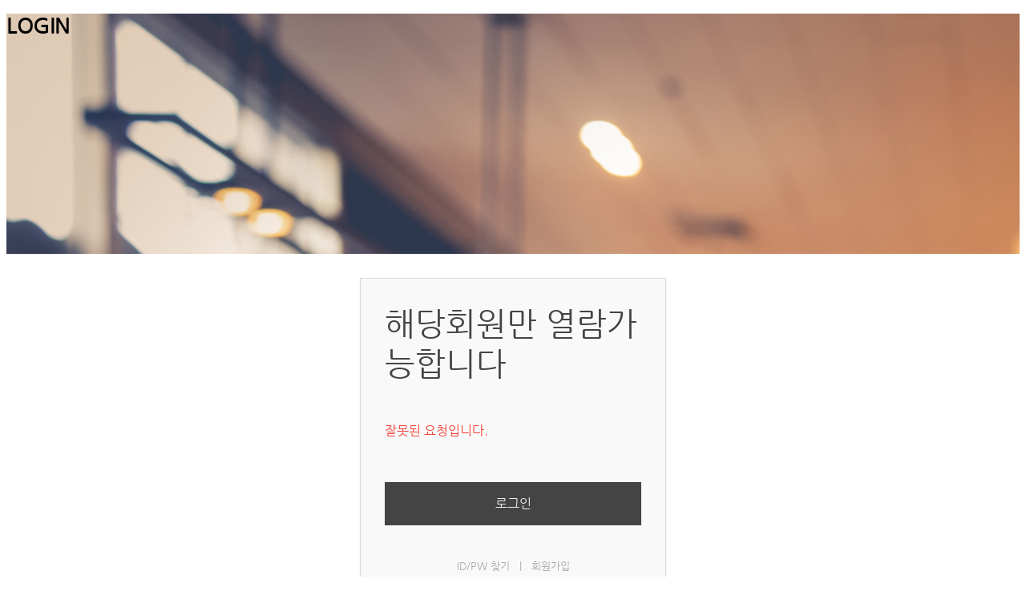

--- FILE ---
content_type: text/html; charset=UTF-8
request_url: http://koreaba.kr/xe/index.php?pGanjioption=1&act=dispBoardWrite&extra_vars1=20231109
body_size: 1317
content:
<!DOCTYPE html>
<html lang="ko">
<head>
<!-- META -->
<meta charset="utf-8">
<meta name="Generator" content="XpressEngine">
<meta http-equiv="X-UA-Compatible" content="IE=edge">
<!-- TITLE -->
<title>대한바리스타협회</title>
<!-- CSS -->
<link rel="stylesheet" href="/xe/common/css/xe.min.css?20220302145700" />
<link rel="stylesheet" href="/xe/modules/message/skins/xedition/css/message.css?20220302150622" />
<!-- JS -->
<!--[if lt IE 9]><script src="/xe/common/js/jquery-1.x.min.js?20220302145701"></script>
<![endif]--><!--[if gte IE 9]><!--><script src="/xe/common/js/jquery.min.js?20220302145701"></script>
<!--<![endif]--><script src="/xe/common/js/x.min.js?20220302145701"></script>
<script src="/xe/common/js/xe.min.js?20220302145700"></script>
<!-- RSS -->
<link rel="alternate" type="application/rss+xml" title="Site RSS" href="http://koreaba.kr/xe/index.php?module=rss&amp;act=rss" /><link rel="alternate" type="application/atom+xml" title="Site Atom" href="http://koreaba.kr/xe/index.php?module=rss&amp;act=atom" /><!-- ICON -->


<meta name="viewport" content="width=1240">
<link rel="canonical" href="http://koreaba.kr/xe/" />
<meta property="og:locale" content="ko_KR" />
<meta property="og:type" content="website" />
<meta property="og:url" content="http://koreaba.kr/xe/" />
<meta property="og:title" content="대한바리스타협회" /><script>
//<![CDATA[
var current_url = "http://koreaba.kr/xe/?pGanjioption=1&act=dispBoardWrite&extra_vars1=20231109";
var request_uri = "http://koreaba.kr/xe/";
var current_mid = "index";
var waiting_message = "서버에 요청 중입니다. 잠시만 기다려주세요.";
var ssl_actions = new Array();
var default_url = "http://koreaba.kr/xe";
xe.current_lang = "ko";
xe.cmd_find = "찾기";
xe.cmd_cancel = "취소";
xe.cmd_confirm = "확인";
xe.msg_no_root = "루트는 선택 할 수 없습니다.";
xe.msg_no_shortcut = "바로가기는 선택 할 수 없습니다.";
xe.msg_select_menu = "대상 메뉴 선택";
//]]>
</script>
</head>
<body>
<div class="topVisual sub" style="background-image:url(_kba/images/main1.jpg); height:300px !important">
			<div class="overlay">
				<h1>LOGIN</h1>
			</div>
</div>
<div id="access">
	<div class="login-header">
		<p>해당회원만 열람가능합니다</p>
		<h1>잘못된 요청입니다.</h1>
	</div>
	<div class="login-body">
		<p><a href="http://koreaba.kr/xe/index.php?act=dispMemberLoginForm">로그인</a></p>
	</div>
	<div class="login-footer">
		<a href="http://koreaba.kr/xe/index.php?act=dispMemberFindAccount">ID/PW 찾기</a>
		<span class="bar">|</span>
		<a href="http://koreaba.kr/xe/index.php?act=dispMemberSignUpForm">회원가입</a>
	</div>
</div>
<!-- ETC -->
<div class="wfsr"></div>
</body>
</html>


--- FILE ---
content_type: text/css
request_url: http://koreaba.kr/xe/common/css/xe.min.css?20220302145700
body_size: 1673
content:
@charset "utf-8";/*! Copyright (C) NAVER <http://www.navercorp.com> */
body, button, input, select, table, textarea { }
article, aside, details, figcaption, figure, footer, header, hgroup, nav, section { display: block }
body { position: relative; word-wrap: break-word }
a img { border: 0 }
[hidden] { display: none }
.xe_content img { max-width: 100%; height: auto }

@media \0screen {
img { max-width: none }
}
.xe-clearfix:after, .xe-clearfix:before { content: " "; display: table }
.xe-clearfix:after { clear: both }
.xe-clearfix { zoom: 1 }
.xe-widget-wrapper { overflow: hidden }
#popup_menu_area { position: absolute; margin: 10px 0; padding: 10px; border: 1px solid #e9e9e9; border-radius: 3px; font-size: 12px; box-shadow: 0 0 6px #666; filter:progid:DXImageTransform.Microsoft.Shadow(color=#999999, direction=135, strength=5);
background: #fff }
#popup_menu_area ul { margin: 0; padding: 0; list-style: none }
#popup_menu_area li { margin: 0; padding: 0; line-height: 1.25 }
#popup_menu_area a { display: block; padding: 1px 3px; border-radius: 2px; text-decoration: none; color: #333 }
#popup_menu_area a:active, #popup_menu_area a:focus, #popup_menu_area a:hover { color: #fff; background: #666 }
.message { position: relative; margin: 1em 0; padding: 0 1em; border: 1px solid #ddd; border-radius: 4px; line-height: 1.4; font-size: 13px; text-shadow: 0 1px 0 rgba(255,255,255,.5); background-color: #f8f8f8 }
body>.message { margin: 1em }
.message p { margin: 1em 0!important }
.message.info { border-color: #BCE8F1; color: #3A87AD; background-color: #D9EDF7 }
.message.error { border-color: #EED3D7; color: #B94A48; background-color: #F2DEDE }
.message.update { border-color: #D6E9C6; color: #468847; background-color: #DFF0D8 }
.wfsr { z-index: 100; display: none; position: fixed; left: 0; top: 0; right: 0; margin: 0; padding: 20px 0 0; border-bottom: 1px solid #ccc; text-align: center; font: 700 16px/60px "Helvetica Neue", Helvetica, Arial, 돋움, Dotum, sans-serif; color: #fff; opacity: .8; filter: alpha(opacity=80); box-shadow: 0 0 5px #000; background: #333 url(../../common/img/msg.loading.gif) no-repeat center 15px }
.btnArea { clear: both; margin: 10px 0; padding: 0; text-align: right; zoom: 1;}
.btnArea:after { clear: both; display: block; content: "" }
.btn { display: inline-block; *display:inline;
margin: 0; padding: 0 12px!important; height: 24px!important; overflow: visible; border: 1px solid #bbb; border-color: #e6e6e6 #e6e6e6 #bfbfbf; border-color: rgba(0,0,0,.1) rgba(0,0,0,.1) rgba(0,0,0,.25); border-bottom-color: #a2a2a2; border-radius: 2px; text-decoration: none!important; text-align: center; text-shadow: 0 1px 1px rgba(255,255,255,.75); vertical-align: top; line-height: 24px!important; font-family: inherit; font-size: 12px; color: #333; *zoom:1;
cursor: pointer; box-shadow: inset 0 1px 0 rgba(255,255,255,.2), 0 1px 2px rgba(0,0,0,.05); background-color: #f5f5f5; *background-color:#e6e6e6;
background-image: -moz-linear-gradient(top, #fff, #e6e6e6); background-image: -webkit-linear-gradient(top, #fff, #e6e6e6); background-image: -webkit-gradient(top, #fff, #e6e6e6); background-image: -o-linear-gradient(top, #fff, #e6e6e6); background-image: linear-gradient(top, #fff, #e6e6e6); background-repeat: repeat-x; filter:progid:DXImageTransform.Microsoft.gradient(startColorstr='#ffffff', endColorstr='#e6e6e6', GradientType=0);
filter:progid:DXImageTransform.Microsoft.gradient(enabled=false)
}
button.btn, input.btn { height: 26px!important }
.btn:active, .btn:hover, .btn[disabled] { color: #333; background-color: #e6e6e6; *background-color:#d9d9d9
}
.btn>a, .btn>button, .btn>input, .btn>span { display: inline-block; *zoom:1;
margin: 0 -12px!important; padding: 0 12px!important; overflow: visible; width: auto; height: 24px; border: 0; vertical-align: top; text-decoration: none!important; line-height: 24px; font-family: inherit; font-size: 12px; color: #333; cursor: pointer; background: 0 0 }
.btn-group { position: relative; display: inline-block; *display:inline;
*margin-left:.3em;
white-space: nowrap; vertical-align: middle; font-size: 0; *zoom:1
}
.btn-group:first-child { *margin-left:0
}
.btn-group+.btn-group { margin-left: 5px }
.btn-group>.btn { position: relative; -webkit-border-radius: 0; -moz-border-radius: 0; border-radius: 0 }
.btn-group>.btn+.btn { margin-left: -1px }
.btn-group>.btn:first-child { margin-left: 0; -webkit-border-bottom-left-radius: 4px; -moz-border-radius-bottomleft: 4px; border-bottom-left-radius: 4px; -webkit-border-top-left-radius: 4px; -moz-border-radius-topleft: 4px; border-top-left-radius: 4px }
.btn-group>.btn:last-child { -webkit-border-top-right-radius: 4px; -moz-border-radius-topright: 4px; border-top-right-radius: 4px; -webkit-border-bottom-right-radius: 4px; -moz-border-radius-bottomright: 4px; border-bottom-right-radius: 4px }
.btn-group>.btn.active, .btn-group>.btn:active, .btn-group>.btn:focus, .btn-group>.btn:hover { z-index: 2 }
